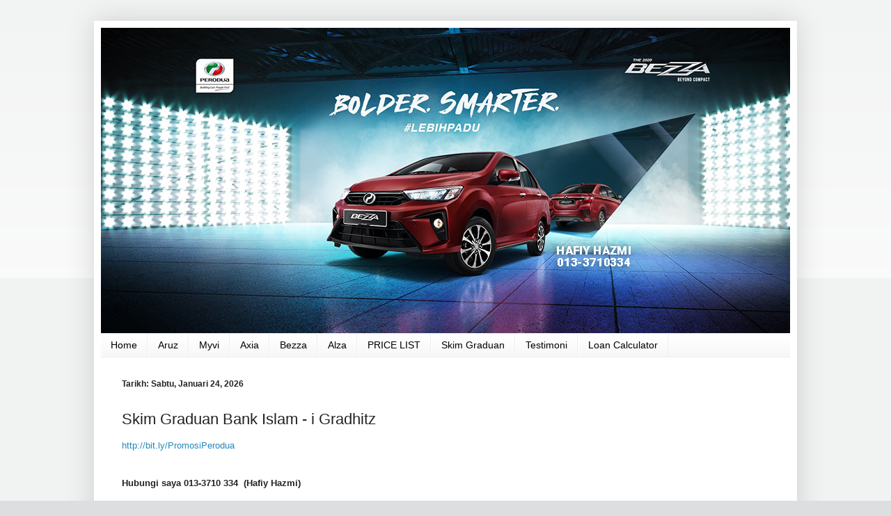

--- FILE ---
content_type: text/html; charset=UTF-8
request_url: https://www.buy-perodua.com/2011/04/skim-gradhitz-bank-islam.html
body_size: 14733
content:
<!DOCTYPE html>
<html class='v2' dir='ltr' xmlns='http://www.w3.org/1999/xhtml' xmlns:b='http://www.google.com/2005/gml/b' xmlns:data='http://www.google.com/2005/gml/data' xmlns:expr='http://www.google.com/2005/gml/expr'>
<head>
<link href='https://www.blogger.com/static/v1/widgets/335934321-css_bundle_v2.css' rel='stylesheet' type='text/css'/>
<!-- Global site tag (gtag.js) - Google Ads: 1015387476 -->
<script async='async' src='https://www.googletagmanager.com/gtag/js?id=AW-1015387476'></script>
<script>
  window.dataLayer = window.dataLayer || [];
  function gtag(){dataLayer.push(arguments);}
  gtag('js', new Date());

  gtag('config', 'AW-1015387476');
</script>
<meta content='f32321f8e6789991f4642dce8f13fc49' name='p:domain_verify'/>
<meta content='IE=EmulateIE7' http-equiv='X-UA-Compatible'/>
<meta content='width=1100' name='viewport'/>
<meta content='text/html; charset=UTF-8' http-equiv='Content-Type'/>
<meta content='blogger' name='generator'/>
<link href='https://www.buy-perodua.com/favicon.ico' rel='icon' type='image/x-icon'/>
<link href='http://www.buy-perodua.com/2011/04/skim-gradhitz-bank-islam.html' rel='canonical'/>
<link rel="alternate" type="application/atom+xml" title="Promosi Perodua Baharu - Atom" href="https://www.buy-perodua.com/feeds/posts/default" />
<link rel="alternate" type="application/rss+xml" title="Promosi Perodua Baharu - RSS" href="https://www.buy-perodua.com/feeds/posts/default?alt=rss" />
<link rel="service.post" type="application/atom+xml" title="Promosi Perodua Baharu - Atom" href="https://www.blogger.com/feeds/3558986293961604823/posts/default" />

<link rel="alternate" type="application/atom+xml" title="Promosi Perodua Baharu - Atom" href="https://www.buy-perodua.com/feeds/6835284608017646448/comments/default" />
<!--Can't find substitution for tag [blog.ieCssRetrofitLinks]-->
<meta content='http://www.buy-perodua.com/2011/04/skim-gradhitz-bank-islam.html' property='og:url'/>
<meta content='Skim Graduan Bank Islam - i Gradhitz' property='og:title'/>
<meta content='                  http://bit.ly/PromosiPerodua          Hubungi saya 013-3710 334  (Hafiy Hazmi)   Pembiayaan Kenderaan Skim Graduan  ( i-Gr...' property='og:description'/>
<title>Promosi Perodua Baharu: Skim Graduan Bank Islam - i Gradhitz</title>
<style id='page-skin-1' type='text/css'><!--
/*
-----------------------------------------------
Blogger Template Style
Name:     Simple
Designer: Blogger
URL:      www.blogger.com
----------------------------------------------- */
/* Content
----------------------------------------------- */
body {
font: normal normal 12px Arial, Tahoma, Helvetica, FreeSans, sans-serif;
color: #222222;
background: #dddedf none repeat scroll top left;
padding: 0 40px 40px 40px;
}
html body .region-inner {
min-width: 0;
max-width: 100%;
width: auto;
}
h2 {
font-size: 22px;
}
a:link {
text-decoration:none;
color: #2288bb;
}
a:visited {
text-decoration:none;
color: #888888;
}
a:hover {
text-decoration:underline;
color: #33aaff;
}
.body-fauxcolumn-outer .fauxcolumn-inner {
background: transparent url(//www.blogblog.com/1kt/simple/body_gradient_tile_light.png) repeat scroll top left;
_background-image: none;
}
.body-fauxcolumn-outer .cap-top {
position: absolute;
z-index: 1;
height: 400px;
width: 100%;
}
.body-fauxcolumn-outer .cap-top .cap-left {
width: 100%;
background: transparent url(//www.blogblog.com/1kt/simple/gradients_light.png) repeat-x scroll top left;
_background-image: none;
}
.content-outer {
-moz-box-shadow: 0 0 40px rgba(0, 0, 0, .15);
-webkit-box-shadow: 0 0 5px rgba(0, 0, 0, .15);
-goog-ms-box-shadow: 0 0 10px #333333;
box-shadow: 0 0 40px rgba(0, 0, 0, .15);
margin-bottom: 1px;
}
.content-inner {
padding: 10px 10px;
}
.content-inner {
background-color: #ffffff;
}
/* Header
----------------------------------------------- */
.header-outer {
background: transparent none repeat-x scroll 0 -400px;
_background-image: none;
}
.Header h1 {
font: normal normal 60px Arial, Tahoma, Helvetica, FreeSans, sans-serif;
color: #3399bb;
text-shadow: -1px -1px 1px rgba(0, 0, 0, .2);
}
.Header h1 a {
color: #3399bb;
}
.Header .description {
font-size: 140%;
color: #777777;
}
.header-inner .Header .titlewrapper {
padding: 22px 30px;
}
.header-inner .Header .descriptionwrapper {
padding: 0 30px;
}
/* Tabs
----------------------------------------------- */
.tabs-inner .section:first-child {
border-top: 1px solid #eeeeee;
}
.tabs-inner .section:first-child ul {
margin-top: -1px;
border-top: 1px solid #eeeeee;
border-left: 0 solid #eeeeee;
border-right: 0 solid #eeeeee;
}
.tabs-inner .widget ul {
background: #f5f5f5 url(//www.blogblog.com/1kt/simple/gradients_light.png) repeat-x scroll 0 -800px;
_background-image: none;
border-bottom: 1px solid #eeeeee;
margin-top: 0;
margin-left: -30px;
margin-right: -30px;
}
.tabs-inner .widget li a {
display: inline-block;
padding: .6em 1em;
font: normal normal 14px Arial, Tahoma, Helvetica, FreeSans, sans-serif;
color: #000000;
border-left: 1px solid #ffffff;
border-right: 1px solid #eeeeee;
}
.tabs-inner .widget li:first-child a {
border-left: none;
}
.tabs-inner .widget li.selected a, .tabs-inner .widget li a:hover {
color: #ff0000;
background-color: #eeeeee;
text-decoration: none;
}
/* Columns
----------------------------------------------- */
.main-outer {
border-top: 0 solid #eeeeee;
}
.fauxcolumn-left-outer .fauxcolumn-inner {
border-right: 1px solid #eeeeee;
}
.fauxcolumn-right-outer .fauxcolumn-inner {
border-left: 1px solid #eeeeee;
}
/* Headings
----------------------------------------------- */
div.widget > h2,
div.widget h2.title {
margin: 0 0 1em 0;
font: normal bold 11px Arial, Tahoma, Helvetica, FreeSans, sans-serif;
color: #000000;
}
/* Widgets
----------------------------------------------- */
.widget .zippy {
color: #999999;
text-shadow: 2px 2px 1px rgba(0, 0, 0, .1);
}
.widget .popular-posts ul {
list-style: none;
}
/* Posts
----------------------------------------------- */
h2.date-header {
font: normal bold 11px Arial, Tahoma, Helvetica, FreeSans, sans-serif;
}
.date-header span {
background-color: transparent;
color: #222222;
padding: inherit;
letter-spacing: inherit;
margin: inherit;
}
.main-inner {
padding-top: 30px;
padding-bottom: 30px;
}
.main-inner .column-center-inner {
padding: 0 15px;
}
.main-inner .column-center-inner .section {
margin: 0 15px;
}
.post {
margin: 0 0 25px 0;
}
h3.post-title, .comments h4 {
font: normal normal 22px Arial, Tahoma, Helvetica, FreeSans, sans-serif;
margin: .75em 0 0;
}
.post-body {
font-size: 110%;
line-height: 1.4;
position: relative;
}
.post-body img, .post-body .tr-caption-container, .Profile img, .Image img,
.BlogList .item-thumbnail img {
padding: 2px;
background: #ffffff;
border: 1px solid #eeeeee;
-moz-box-shadow: 1px 1px 5px rgba(0, 0, 0, .1);
-webkit-box-shadow: 1px 1px 5px rgba(0, 0, 0, .1);
box-shadow: 1px 1px 5px rgba(0, 0, 0, .1);
}
.post-body img, .post-body .tr-caption-container {
padding: 5px;
}
.post-body .tr-caption-container {
color: #222222;
}
.post-body .tr-caption-container img {
padding: 0;
background: transparent;
border: none;
-moz-box-shadow: 0 0 0 rgba(0, 0, 0, .1);
-webkit-box-shadow: 0 0 0 rgba(0, 0, 0, .1);
box-shadow: 0 0 0 rgba(0, 0, 0, .1);
}
.post-header {
margin: 0 0 1.5em;
line-height: 1.6;
font-size: 90%;
}
.post-footer {
margin: 20px -2px 0;
padding: 5px 10px;
color: #666666;
background-color: #f9f9f9;
border-bottom: 1px solid #eeeeee;
line-height: 1.6;
font-size: 90%;
}
#comments .comment-author {
padding-top: 1.5em;
border-top: 1px solid #eeeeee;
background-position: 0 1.5em;
}
#comments .comment-author:first-child {
padding-top: 0;
border-top: none;
}
.avatar-image-container {
margin: .2em 0 0;
}
#comments .avatar-image-container img {
border: 1px solid #eeeeee;
}
/* Comments
----------------------------------------------- */
.comments .comments-content .icon.blog-author {
background-repeat: no-repeat;
background-image: url([data-uri]);
}
.comments .comments-content .loadmore a {
border-top: 1px solid #999999;
border-bottom: 1px solid #999999;
}
.comments .comment-thread.inline-thread {
background-color: #f9f9f9;
}
.comments .continue {
border-top: 2px solid #999999;
}
/* Accents
---------------------------------------------- */
.section-columns td.columns-cell {
border-left: 1px solid #eeeeee;
}
.blog-pager {
background: transparent none no-repeat scroll top center;
}
.blog-pager-older-link, .home-link,
.blog-pager-newer-link {
background-color: #ffffff;
padding: 5px;
}
.footer-outer {
border-top: 0 dashed #bbbbbb;
}
/* Mobile
----------------------------------------------- */
body.mobile  {
background-size: auto;
}
.mobile .body-fauxcolumn-outer {
background: transparent none repeat scroll top left;
}
.mobile .body-fauxcolumn-outer .cap-top {
background-size: 100% auto;
}
.mobile .content-outer {
-webkit-box-shadow: 0 0 3px rgba(0, 0, 0, .15);
box-shadow: 0 0 3px rgba(0, 0, 0, .15);
}
.mobile .tabs-inner .widget ul {
margin-left: 0;
margin-right: 0;
}
.mobile .post {
margin: 0;
}
.mobile .main-inner .column-center-inner .section {
margin: 0;
}
.mobile .date-header span {
padding: 0.1em 10px;
margin: 0 -10px;
}
.mobile h3.post-title {
margin: 0;
}
.mobile .blog-pager {
background: transparent none no-repeat scroll top center;
}
.mobile .footer-outer {
border-top: none;
}
.mobile .main-inner, .mobile .footer-inner {
background-color: #ffffff;
}
.mobile-index-contents {
color: #222222;
}
.mobile-link-button {
background-color: #2288bb;
}
.mobile-link-button a:link, .mobile-link-button a:visited {
color: #ffffff;
}
.mobile .tabs-inner .section:first-child {
border-top: none;
}
.mobile .tabs-inner .PageList .widget-content {
background-color: #eeeeee;
color: #ff0000;
border-top: 1px solid #eeeeee;
border-bottom: 1px solid #eeeeee;
}
.mobile .tabs-inner .PageList .widget-content .pagelist-arrow {
border-left: 1px solid #eeeeee;
}
.post-body img, .post-body .tr-caption-container, .Profile img, .Image img,
.BlogList .item-thumbnail img {
padding: none !important;
border: none !important;
background: none !important;
-moz-box-shadow: 0px 0px 0px transparent !important;
-webkit-box-shadow: 0px 0px 0px transparent !important;
box-shadow: 0px 0px 0px transparent !important;
}
--></style>
<style id='template-skin-1' type='text/css'><!--
body {
min-width: 1010px;
}
.content-outer, .content-fauxcolumn-outer, .region-inner {
min-width: 1010px;
max-width: 1010px;
_width: 1010px;
}
.main-inner .columns {
padding-left: 0px;
padding-right: 0px;
}
.main-inner .fauxcolumn-center-outer {
left: 0px;
right: 0px;
/* IE6 does not respect left and right together */
_width: expression(this.parentNode.offsetWidth -
parseInt("0px") -
parseInt("0px") + 'px');
}
.main-inner .fauxcolumn-left-outer {
width: 0px;
}
.main-inner .fauxcolumn-right-outer {
width: 0px;
}
.main-inner .column-left-outer {
width: 0px;
right: 100%;
margin-left: -0px;
}
.main-inner .column-right-outer {
width: 0px;
margin-right: -0px;
}
#layout {
min-width: 0;
}
#layout .content-outer {
min-width: 0;
width: 800px;
}
#layout .region-inner {
min-width: 0;
width: auto;
}
--></style>
<!-- Facebook Pixel Code -->
<script>
!function(f,b,e,v,n,t,s){if(f.fbq)return;n=f.fbq=function(){n.callMethod?
n.callMethod.apply(n,arguments):n.queue.push(arguments)};if(!f._fbq)f._fbq=n;
n.push=n;n.loaded=!0;n.version='2.0';n.queue=[];t=b.createElement(e);t.async=!0;
t.src=v;s=b.getElementsByTagName(e)[0];s.parentNode.insertBefore(t,s)}(window,
document,'script','https://connect.facebook.net/en_US/fbevents.js');

fbq('init', '1489926451242637');
fbq('track', "PageView");</script>
<noscript><img height="1" width="1" style="display:none"
src="https://www.facebook.com/tr?id=1489926451242637&ev=PageView&noscript=1"
/></noscript>
<!-- End Facebook Pixel Code -->






  <link href='https://www.blogger.com/dyn-css/authorization.css?targetBlogID=3558986293961604823&amp;zx=8ee4be33-6906-4c52-8e2b-ff8e4637cf44' media='none' onload='if(media!=&#39;all&#39;)media=&#39;all&#39;' rel='stylesheet'/><noscript><link href='https://www.blogger.com/dyn-css/authorization.css?targetBlogID=3558986293961604823&amp;zx=8ee4be33-6906-4c52-8e2b-ff8e4637cf44' rel='stylesheet'/></noscript>
<meta name='google-adsense-platform-account' content='ca-host-pub-1556223355139109'/>
<meta name='google-adsense-platform-domain' content='blogspot.com'/>

<!-- data-ad-client=ca-pub-4515168308573211 -->

</head>
<body class='loading variant-pale'>
<div id='fb-root'></div>
<script async='async' crossorigin='anonymous' defer='defer' src='https://connect.facebook.net/en_US/sdk.js#xfbml=1&version=v4.0&appId=1704752906464163&autoLogAppEvents=1'></script>
<div class='navbar no-items section' id='navbar'>
</div>
<div class='body-fauxcolumns'>
<div class='fauxcolumn-outer body-fauxcolumn-outer'>
<div class='cap-top'>
<div class='cap-left'></div>
<div class='cap-right'></div>
</div>
<div class='fauxborder-left'>
<div class='fauxborder-right'></div>
<div class='fauxcolumn-inner'>
</div>
</div>
<div class='cap-bottom'>
<div class='cap-left'></div>
<div class='cap-right'></div>
</div>
</div>
</div>
<div class='content'>
<div class='content-fauxcolumns'>
<div class='fauxcolumn-outer content-fauxcolumn-outer'>
<div class='cap-top'>
<div class='cap-left'></div>
<div class='cap-right'></div>
</div>
<div class='fauxborder-left'>
<div class='fauxborder-right'></div>
<div class='fauxcolumn-inner'>
</div>
</div>
<div class='cap-bottom'>
<div class='cap-left'></div>
<div class='cap-right'></div>
</div>
</div>
</div>
<div class='content-outer'>
<div class='content-cap-top cap-top'>
<div class='cap-left'></div>
<div class='cap-right'></div>
</div>
<div class='fauxborder-left content-fauxborder-left'>
<div class='fauxborder-right content-fauxborder-right'></div>
<div class='content-inner'>
<header>
<div class='header-outer'>
<div class='header-cap-top cap-top'>
<div class='cap-left'></div>
<div class='cap-right'></div>
</div>
<div class='fauxborder-left header-fauxborder-left'>
<div class='fauxborder-right header-fauxborder-right'></div>
<div class='region-inner header-inner'>
<div class='header section' id='header'><div class='widget Header' data-version='1' id='Header1'>
<div id='header-inner'>
<a href='https://www.buy-perodua.com/' style='display: block'>
<img alt='Promosi Perodua Baharu' height='439px; ' id='Header1_headerimg' src='https://blogger.googleusercontent.com/img/b/R29vZ2xl/AVvXsEi3uIpzK-eRNNkHaO_QcTKvlR7xylhfLFFrI9pvpzpBxnvur_lJSKmtdswZCzi0yHW5JPrA71f9K09ylyEl_PV9N4OBJrX_8yFd8_-LPdwYEsKXUX2fIMPoRO6ZhwQLhwGKakbevBIzzoA/s1600/Bezza+Cover+Photo2.jpg' style='display: block' width='1000px; '/>
</a>
</div>
</div></div>
</div>
</div>
<div class='header-cap-bottom cap-bottom'>
<div class='cap-left'></div>
<div class='cap-right'></div>
</div>
</div>
</header>
<div class='tabs-outer'>
<div class='tabs-cap-top cap-top'>
<div class='cap-left'></div>
<div class='cap-right'></div>
</div>
<div class='fauxborder-left tabs-fauxborder-left'>
<div class='fauxborder-right tabs-fauxborder-right'></div>
<div class='region-inner tabs-inner'>
<div class='tabs section' id='crosscol'><div class='widget PageList' data-version='1' id='PageList1'>
<h2>Pages</h2>
<div class='widget-content'>
<ul>
<li>
<a href='https://www.buy-perodua.com/'>Home</a>
</li>
<li>
<a href='https://www.buy-perodua.com/p/perodua-aruz.html'>Aruz</a>
</li>
<li>
<a href='https://www.buy-perodua.com/p/myvi.html'>Myvi</a>
</li>
<li>
<a href='https://www.buy-perodua.com/p/perodua-a.html'>Axia</a>
</li>
<li>
<a href='https://www.buy-perodua.com/p/perodua-bezza.html'>Bezza</a>
</li>
<li>
<a href='https://www.buy-perodua.com/p/alza.html'>Alza</a>
</li>
<li>
<a href='https://www.buy-perodua.com/p/price-list.html'>PRICE LIST</a>
</li>
<li>
<a href='http://www.buy-perodua.com/2011/04/skim-gradhitz-bank-islam.html'>Skim Graduan</a>
</li>
<li>
<a href='https://www.buy-perodua.com/p/testimoni.html'>Testimoni</a>
</li>
<li>
<a href='https://www.buy-perodua.com/p/loan-calculator.html'>Loan Calculator</a>
</li>
</ul>
<div class='clear'></div>
</div>
</div></div>
<div class='tabs no-items section' id='crosscol-overflow'></div>
</div>
</div>
<div class='tabs-cap-bottom cap-bottom'>
<div class='cap-left'></div>
<div class='cap-right'></div>
</div>
</div>
<div class='main-outer'>
<div class='main-cap-top cap-top'>
<div class='cap-left'></div>
<div class='cap-right'></div>
</div>
<div class='fauxborder-left main-fauxborder-left'>
<div class='fauxborder-right main-fauxborder-right'></div>
<div class='region-inner main-inner'>
<div class='columns fauxcolumns'>
<div class='fauxcolumn-outer fauxcolumn-center-outer'>
<div class='cap-top'>
<div class='cap-left'></div>
<div class='cap-right'></div>
</div>
<div class='fauxborder-left'>
<div class='fauxborder-right'></div>
<div class='fauxcolumn-inner'>
</div>
</div>
<div class='cap-bottom'>
<div class='cap-left'></div>
<div class='cap-right'></div>
</div>
</div>
<div class='fauxcolumn-outer fauxcolumn-left-outer'>
<div class='cap-top'>
<div class='cap-left'></div>
<div class='cap-right'></div>
</div>
<div class='fauxborder-left'>
<div class='fauxborder-right'></div>
<div class='fauxcolumn-inner'>
</div>
</div>
<div class='cap-bottom'>
<div class='cap-left'></div>
<div class='cap-right'></div>
</div>
</div>
<div class='fauxcolumn-outer fauxcolumn-right-outer'>
<div class='cap-top'>
<div class='cap-left'></div>
<div class='cap-right'></div>
</div>
<div class='fauxborder-left'>
<div class='fauxborder-right'></div>
<div class='fauxcolumn-inner'>
</div>
</div>
<div class='cap-bottom'>
<div class='cap-left'></div>
<div class='cap-right'></div>
</div>
</div>
<!-- corrects IE6 width calculation -->
<div class='columns-inner'>
<div class='column-center-outer'>
<div class='column-center-inner'>
<div class='main section' id='main'><div class='widget HTML' data-version='1' id='HTML6'>
<div class='widget-content'>
<script language="JavaScript"><!--
  // Script created by http://icoder.com
  // Subscribe to freescripts@icoder.com for this
  // and many other essential web site scripts.
  function getToday() {
    var d = new Date();
    d = ["Ahad", "Isnin", "Selasa", "Rabu",
    "Khamis", "Jumaat", "Sabtu"][d.getDay()] +
    ", " +
    ["Januari", "Februari", "Mac", "April", "Mei",
    "Jun", "Julai", "Ogos", "September", "Oktober",
    "November", "Disember"][d.getMonth()] + " " +
    d.getDate() + ", " + d.getFullYear();
    document.write(d);
  }
  -->
</script>
<span style="font-weight:bold;">Tarikh: <script>getToday()</script></span>

<div class="fb-like" data-href="https://www.facebook.com/PromosiPeroduaBaharu/" data-width="800" data-layout="standard" data-action="like" data-show-faces="true" data-share="true"></div>
</div>
<div class='clear'></div>
</div><div class='widget Blog' data-version='1' id='Blog1'>
<div class='blog-posts hfeed'>

          <div class="date-outer">
        

          <div class="date-posts">
        
<div class='post-outer'>
<div class='post hentry' itemscope='itemscope' itemtype='http://schema.org/BlogPosting'>
<a name='6835284608017646448'></a>
<h3 class='post-title entry-title' itemprop='name'>
Skim Graduan Bank Islam - i Gradhitz
</h3>
<div class='post-header'>
<div class='post-header-line-1'></div>
</div>
<div class='post-body entry-content' id='post-body-6835284608017646448' itemprop='articleBody'>
<div class="separator" style="clear: both; text-align: center;">
</div>
<div class="separator" style="clear: both; text-align: center;">
</div>
<div class="separator" style="clear: both; text-align: center;">
</div>
<div class="separator" style="clear: both; text-align: center;">
</div>
<div class="separator" style="clear: both; text-align: center;">
</div>
<div class="separator" style="clear: both; text-align: center;">
</div>
<div class="separator" style="clear: both; text-align: center;">
</div>
<div class="separator" style="clear: both; text-align: center;">
</div>
<div class="separator" style="clear: both; text-align: center;">
</div>
<a href="http://bit.ly/PromosiPerodua">http://bit.ly/PromosiPerodua</a><br />
<br />
<div class="separator" style="clear: both; text-align: center;">
</div>
<div class="separator" style="clear: both; text-align: center;">
</div>
<div class="separator" style="clear: both; text-align: center;">
</div>
<br />
<b>Hubungi saya 013-3710 334&nbsp; (Hafiy Hazmi)</b><br />
<br />
Pembiayaan Kenderaan <b>Skim Graduan</b> ( i-Gradhitz)<br />
<br />
Dapatkan kereta pertama anda selepas tamat pengajian<br />
Pembiayaan Kenderaan Gradhitz-i.<br />
Dengan pembiayaan 100%, sehingga 9 tahun.<br />
<br />
Setelah
  berusaha gigih menamatkan pengajian, tiba masanya untuk anda memiliki 
 kereta sendiri. Nikmati kemudahan pembiayaan 100% kami pada kadar yang 
 mampu dibayar serta tempoh pembayaran semula yang fleksibel. Kini anda 
 bersedia untuk menempuh gerbang kejayaan.<br />
<br />
<span style="font-weight: bold;">Manfaat</span>:-<br />
<br />
* Margin pembiayaan yang lebih tinggi - sehingga 100%<br />
* Tempoh pembiayaan yang lebih lama - sehingga 9 tahun<br />
* Kadar pembiayaan yang kompetitif untuk kereta model tempatan<br />
* Kelulusan segera<br />
<br />
<span style="font-weight: bold;">Ciri-ciri</span>:-<br />
<br />
* Margin tersedia sehingga 100%<br />
* Untuk pembiayaan kereta baru<br />
* Hanya memerlukan seorang penjamin (jika perlu)<br />
* Tempoh sehingga 9 tahun<br />
* Umur pemohon kurang dari 30 tahun<br />
* Tiada lesen memandu?, boleh memohon juga.<br />
<br />
<span style="font-weight: bold;">Kelayakan Gaji Minima</span>?<br />
<br />
Kelayakan
  Gaji pembeli kereta mempengaruhi kelulusan pinjaman kereta di Bank.  
Ramai yang tidak tahu bahawa bayaran bulanan Pinjaman Sewa Beli  
dipengaruhi dari Gaji Bulanan peminjam/pemohon. Saya akan tuliskan  
formula ini :<br />
<br />
Pemohon berminat membeli AXIA 1.0 E Manual dengan  harga atas jalan adalah RM 24,437.16 dan bayaran bulanan 
RM 2<span style="font-size: small;">88</span> bagi  tempoh 9 tahun.<br />
<br />
Kelayakan Gaji Pemohon Minima : RM 1538. (Gaji Bersih)<br />
<br />
Formulanya : RM1250 + RM288 (Bayaran bulanan kereta)<br />
<br />
Jika gaji pemohon tidak melepasi formula diatas, kebiasaanya pihak bank akan meminta Penjamin.<br />
<br />
<span style="font-weight: bold;">Dokumen</span> untuk permohonan pinjaman:-<br />
<br />
* Salinan kad pengenalan<br />
* Salinan lesen memandu<br />
* Salinan sijil diploma/ijazah<br />
* Surat tawaran/pengesahan/perlantikan jawatan<br />
* Salinan slip gaji - 1 Bulan (jika ada)<br />
* Salinan penyata bank - 1 Bulan (jika ada)<br />
<br />
<u><b>Bayaran yang dikenakan oleh Bank Islam</b></u><br />
<br />
* Mati Setem - RM20<br />
* First Month Installment - (depends pada installment)<br />
<h2 class="title">
<br />
<b>Hubungi saya untuk mendapatkan maklumat lanjut&nbsp;</b></h2>
<h2 class="title">
<b>013 - 3710 334</b></h2>
<h2 class="title">
<b>(Hafiy Hazmi)</b><i><span style="color: black;"> </span></i>   <br />
<br />
<table border="1"><tbody></tbody></table>
</h2>
<div style='clear: both;'></div>
</div>
<div class='post-footer'>
<div class='post-footer-line post-footer-line-1'><span class='post-author vcard'>
Posted by
<span class='fn'>
<a href='https://www.blogger.com/profile/17029412594208025170' itemprop='author' rel='author' title='author profile'>
HAFIY HAZMI
</a>
</span>
</span>
<span class='post-timestamp'>
at
<a class='timestamp-link' href='https://www.buy-perodua.com/2011/04/skim-gradhitz-bank-islam.html' itemprop='url' rel='bookmark' title='permanent link'><abbr class='published' itemprop='datePublished' title='2011-05-31T08:00:00-07:00'>8:00&#8239;AM</abbr></a>
</span>
<span class='post-comment-link'>
</span>
<span class='post-icons'>
<span class='item-action'>
<a href='https://www.blogger.com/email-post/3558986293961604823/6835284608017646448' title='Email Post'>
<img alt="" class="icon-action" height="13" src="//img1.blogblog.com/img/icon18_email.gif" width="18">
</a>
</span>
<span class='item-control blog-admin pid-418153515'>
<a href='https://www.blogger.com/post-edit.g?blogID=3558986293961604823&postID=6835284608017646448&from=pencil' title='Edit Post'>
<img alt='' class='icon-action' height='18' src='https://resources.blogblog.com/img/icon18_edit_allbkg.gif' width='18'/>
</a>
</span>
</span>
<div class='post-share-buttons goog-inline-block'>
<a class='goog-inline-block share-button sb-email' href='https://www.blogger.com/share-post.g?blogID=3558986293961604823&postID=6835284608017646448&target=email' target='_blank' title='Email This'><span class='share-button-link-text'>Email This</span></a><a class='goog-inline-block share-button sb-blog' href='https://www.blogger.com/share-post.g?blogID=3558986293961604823&postID=6835284608017646448&target=blog' onclick='window.open(this.href, "_blank", "height=270,width=475"); return false;' target='_blank' title='BlogThis!'><span class='share-button-link-text'>BlogThis!</span></a><a class='goog-inline-block share-button sb-twitter' href='https://www.blogger.com/share-post.g?blogID=3558986293961604823&postID=6835284608017646448&target=twitter' target='_blank' title='Share to X'><span class='share-button-link-text'>Share to X</span></a><a class='goog-inline-block share-button sb-facebook' href='https://www.blogger.com/share-post.g?blogID=3558986293961604823&postID=6835284608017646448&target=facebook' onclick='window.open(this.href, "_blank", "height=430,width=640"); return false;' target='_blank' title='Share to Facebook'><span class='share-button-link-text'>Share to Facebook</span></a><a class='goog-inline-block share-button sb-pinterest' href='https://www.blogger.com/share-post.g?blogID=3558986293961604823&postID=6835284608017646448&target=pinterest' target='_blank' title='Share to Pinterest'><span class='share-button-link-text'>Share to Pinterest</span></a>
</div>
<span class='post-backlinks post-comment-link'>
</span>
</div>
<div class='post-footer-line post-footer-line-2'><span class='post-labels'>
Labels:
<a href='https://www.buy-perodua.com/search/label/bank%20islam' rel='tag'>bank islam</a>,
<a href='https://www.buy-perodua.com/search/label/Gradhitz' rel='tag'>Gradhitz</a>
</span>
</div>
<div class='post-footer-line post-footer-line-3'></div>
</div>
</div>
<div class='comments' id='comments'>
<a name='comments'></a>
<h4>6 comments:</h4>
<div class='comments-content'>
<script async='async' src='' type='text/javascript'></script>
<script type='text/javascript'>
    (function() {
      var items = null;
      var msgs = null;
      var config = {};

// <![CDATA[
      var cursor = null;
      if (items && items.length > 0) {
        cursor = parseInt(items[items.length - 1].timestamp) + 1;
      }

      var bodyFromEntry = function(entry) {
        var text = (entry &&
                    ((entry.content && entry.content.$t) ||
                     (entry.summary && entry.summary.$t))) ||
            '';
        if (entry && entry.gd$extendedProperty) {
          for (var k in entry.gd$extendedProperty) {
            if (entry.gd$extendedProperty[k].name == 'blogger.contentRemoved') {
              return '<span class="deleted-comment">' + text + '</span>';
            }
          }
        }
        return text;
      }

      var parse = function(data) {
        cursor = null;
        var comments = [];
        if (data && data.feed && data.feed.entry) {
          for (var i = 0, entry; entry = data.feed.entry[i]; i++) {
            var comment = {};
            // comment ID, parsed out of the original id format
            var id = /blog-(\d+).post-(\d+)/.exec(entry.id.$t);
            comment.id = id ? id[2] : null;
            comment.body = bodyFromEntry(entry);
            comment.timestamp = Date.parse(entry.published.$t) + '';
            if (entry.author && entry.author.constructor === Array) {
              var auth = entry.author[0];
              if (auth) {
                comment.author = {
                  name: (auth.name ? auth.name.$t : undefined),
                  profileUrl: (auth.uri ? auth.uri.$t : undefined),
                  avatarUrl: (auth.gd$image ? auth.gd$image.src : undefined)
                };
              }
            }
            if (entry.link) {
              if (entry.link[2]) {
                comment.link = comment.permalink = entry.link[2].href;
              }
              if (entry.link[3]) {
                var pid = /.*comments\/default\/(\d+)\?.*/.exec(entry.link[3].href);
                if (pid && pid[1]) {
                  comment.parentId = pid[1];
                }
              }
            }
            comment.deleteclass = 'item-control blog-admin';
            if (entry.gd$extendedProperty) {
              for (var k in entry.gd$extendedProperty) {
                if (entry.gd$extendedProperty[k].name == 'blogger.itemClass') {
                  comment.deleteclass += ' ' + entry.gd$extendedProperty[k].value;
                } else if (entry.gd$extendedProperty[k].name == 'blogger.displayTime') {
                  comment.displayTime = entry.gd$extendedProperty[k].value;
                }
              }
            }
            comments.push(comment);
          }
        }
        return comments;
      };

      var paginator = function(callback) {
        if (hasMore()) {
          var url = config.feed + '?alt=json&v=2&orderby=published&reverse=false&max-results=50';
          if (cursor) {
            url += '&published-min=' + new Date(cursor).toISOString();
          }
          window.bloggercomments = function(data) {
            var parsed = parse(data);
            cursor = parsed.length < 50 ? null
                : parseInt(parsed[parsed.length - 1].timestamp) + 1
            callback(parsed);
            window.bloggercomments = null;
          }
          url += '&callback=bloggercomments';
          var script = document.createElement('script');
          script.type = 'text/javascript';
          script.src = url;
          document.getElementsByTagName('head')[0].appendChild(script);
        }
      };
      var hasMore = function() {
        return !!cursor;
      };
      var getMeta = function(key, comment) {
        if ('iswriter' == key) {
          var matches = !!comment.author
              && comment.author.name == config.authorName
              && comment.author.profileUrl == config.authorUrl;
          return matches ? 'true' : '';
        } else if ('deletelink' == key) {
          return config.baseUri + '/comment/delete/'
               + config.blogId + '/' + comment.id;
        } else if ('deleteclass' == key) {
          return comment.deleteclass;
        }
        return '';
      };

      var replybox = null;
      var replyUrlParts = null;
      var replyParent = undefined;

      var onReply = function(commentId, domId) {
        if (replybox == null) {
          // lazily cache replybox, and adjust to suit this style:
          replybox = document.getElementById('comment-editor');
          if (replybox != null) {
            replybox.height = '250px';
            replybox.style.display = 'block';
            replyUrlParts = replybox.src.split('#');
          }
        }
        if (replybox && (commentId !== replyParent)) {
          replybox.src = '';
          document.getElementById(domId).insertBefore(replybox, null);
          replybox.src = replyUrlParts[0]
              + (commentId ? '&parentID=' + commentId : '')
              + '#' + replyUrlParts[1];
          replyParent = commentId;
        }
      };

      var hash = (window.location.hash || '#').substring(1);
      var startThread, targetComment;
      if (/^comment-form_/.test(hash)) {
        startThread = hash.substring('comment-form_'.length);
      } else if (/^c[0-9]+$/.test(hash)) {
        targetComment = hash.substring(1);
      }

      // Configure commenting API:
      var configJso = {
        'maxDepth': config.maxThreadDepth
      };
      var provider = {
        'id': config.postId,
        'data': items,
        'loadNext': paginator,
        'hasMore': hasMore,
        'getMeta': getMeta,
        'onReply': onReply,
        'rendered': true,
        'initComment': targetComment,
        'initReplyThread': startThread,
        'config': configJso,
        'messages': msgs
      };

      var render = function() {
        if (window.goog && window.goog.comments) {
          var holder = document.getElementById('comment-holder');
          window.goog.comments.render(holder, provider);
        }
      };

      // render now, or queue to render when library loads:
      if (window.goog && window.goog.comments) {
        render();
      } else {
        window.goog = window.goog || {};
        window.goog.comments = window.goog.comments || {};
        window.goog.comments.loadQueue = window.goog.comments.loadQueue || [];
        window.goog.comments.loadQueue.push(render);
      }
    })();
// ]]>
  </script>
<div id='comment-holder'>
<div class="comment-thread toplevel-thread"><ol id="top-ra"><li class="comment" id="c95829670942149951"><div class="avatar-image-container"><img src="//resources.blogblog.com/img/blank.gif" alt=""/></div><div class="comment-block"><div class="comment-header"><cite class="user">shazana</cite><span class="icon user "></span><span class="datetime secondary-text"><a rel="nofollow" href="https://www.buy-perodua.com/2011/04/skim-gradhitz-bank-islam.html?showComment=1307344029808#c95829670942149951">June 6, 2011 at 12:07&#8239;AM</a></span></div><p class="comment-content">boleh tak update pricelist dan ansuran bulanan myvi baru 2011 mengikut skim gradhitz bank islam? tq.</p><span class="comment-actions secondary-text"><a class="comment-reply" target="_self" data-comment-id="95829670942149951">Reply</a><span class="item-control blog-admin blog-admin pid-697049375"><a target="_self" href="https://www.blogger.com/comment/delete/3558986293961604823/95829670942149951">Delete</a></span></span></div><div class="comment-replies"><div id="c95829670942149951-rt" class="comment-thread inline-thread hidden"><span class="thread-toggle thread-expanded"><span class="thread-arrow"></span><span class="thread-count"><a target="_self">Replies</a></span></span><ol id="c95829670942149951-ra" class="thread-chrome thread-expanded"><div></div><div id="c95829670942149951-continue" class="continue"><a class="comment-reply" target="_self" data-comment-id="95829670942149951">Reply</a></div></ol></div></div><div class="comment-replybox-single" id="c95829670942149951-ce"></div></li><li class="comment" id="c1597725388359257908"><div class="avatar-image-container"><img src="//blogger.googleusercontent.com/img/b/R29vZ2xl/AVvXsEhQaJw01urW-PqZMT0r6GdAywVHDWIMWrohQqzu_mk3yFfQ6pnC9v-8C7IhQ6GPKc7vj56lTPTH67wyQ6oW91pIFEG6EhLMxkQWu4z5pSwJ-Dl_nAovqES8Q0d8ijagKEw/s45-c/logo+facebook.jpg" alt=""/></div><div class="comment-block"><div class="comment-header"><cite class="user"><a href="https://www.blogger.com/profile/17029412594208025170" rel="nofollow">HAFIY HAZMI</a></cite><span class="icon user blog-author"></span><span class="datetime secondary-text"><a rel="nofollow" href="https://www.buy-perodua.com/2011/04/skim-gradhitz-bank-islam.html?showComment=1307530367987#c1597725388359257908">June 8, 2011 at 3:52&#8239;AM</a></span></div><p class="comment-content">Saya dah update untuk harga Myvi baru diatas.</p><span class="comment-actions secondary-text"><a class="comment-reply" target="_self" data-comment-id="1597725388359257908">Reply</a><span class="item-control blog-admin blog-admin pid-418153515"><a target="_self" href="https://www.blogger.com/comment/delete/3558986293961604823/1597725388359257908">Delete</a></span></span></div><div class="comment-replies"><div id="c1597725388359257908-rt" class="comment-thread inline-thread hidden"><span class="thread-toggle thread-expanded"><span class="thread-arrow"></span><span class="thread-count"><a target="_self">Replies</a></span></span><ol id="c1597725388359257908-ra" class="thread-chrome thread-expanded"><div></div><div id="c1597725388359257908-continue" class="continue"><a class="comment-reply" target="_self" data-comment-id="1597725388359257908">Reply</a></div></ol></div></div><div class="comment-replybox-single" id="c1597725388359257908-ce"></div></li><li class="comment" id="c1496813101257711356"><div class="avatar-image-container"><img src="//www.blogger.com/img/blogger_logo_round_35.png" alt=""/></div><div class="comment-block"><div class="comment-header"><cite class="user"><a href="https://www.blogger.com/profile/16036137377496907623" rel="nofollow">Azrin Hardy</a></cite><span class="icon user "></span><span class="datetime secondary-text"><a rel="nofollow" href="https://www.buy-perodua.com/2011/04/skim-gradhitz-bank-islam.html?showComment=1316249735347#c1496813101257711356">September 17, 2011 at 1:55&#8239;AM</a></span></div><p class="comment-content">dah pernah apply utk Myvi Elegenace, tp kene reject pasal ada bayaran sangkut 2 bulan kat bank lain. sapa&#178; nak apply, kene clearkan bayaran bank lain dulu ye..</p><span class="comment-actions secondary-text"><a class="comment-reply" target="_self" data-comment-id="1496813101257711356">Reply</a><span class="item-control blog-admin blog-admin pid-1083496198"><a target="_self" href="https://www.blogger.com/comment/delete/3558986293961604823/1496813101257711356">Delete</a></span></span></div><div class="comment-replies"><div id="c1496813101257711356-rt" class="comment-thread inline-thread hidden"><span class="thread-toggle thread-expanded"><span class="thread-arrow"></span><span class="thread-count"><a target="_self">Replies</a></span></span><ol id="c1496813101257711356-ra" class="thread-chrome thread-expanded"><div></div><div id="c1496813101257711356-continue" class="continue"><a class="comment-reply" target="_self" data-comment-id="1496813101257711356">Reply</a></div></ol></div></div><div class="comment-replybox-single" id="c1496813101257711356-ce"></div></li><li class="comment" id="c8298485003146946287"><div class="avatar-image-container"><img src="//www.blogger.com/img/blogger_logo_round_35.png" alt=""/></div><div class="comment-block"><div class="comment-header"><cite class="user"><a href="https://www.blogger.com/profile/15727042913543756539" rel="nofollow">Unknown</a></cite><span class="icon user "></span><span class="datetime secondary-text"><a rel="nofollow" href="https://www.buy-perodua.com/2011/04/skim-gradhitz-bank-islam.html?showComment=1360986618213#c8298485003146946287">February 15, 2013 at 7:50&#8239;PM</a></span></div><p class="comment-content">saya baru abes belajar.. belum konvo lg.. sudah dapat kerja.. tapi belum smpai 1 bulan.. boleh ke saya memohon?..</p><span class="comment-actions secondary-text"><a class="comment-reply" target="_self" data-comment-id="8298485003146946287">Reply</a><span class="item-control blog-admin blog-admin pid-333930842"><a target="_self" href="https://www.blogger.com/comment/delete/3558986293961604823/8298485003146946287">Delete</a></span></span></div><div class="comment-replies"><div id="c8298485003146946287-rt" class="comment-thread inline-thread hidden"><span class="thread-toggle thread-expanded"><span class="thread-arrow"></span><span class="thread-count"><a target="_self">Replies</a></span></span><ol id="c8298485003146946287-ra" class="thread-chrome thread-expanded"><div></div><div id="c8298485003146946287-continue" class="continue"><a class="comment-reply" target="_self" data-comment-id="8298485003146946287">Reply</a></div></ol></div></div><div class="comment-replybox-single" id="c8298485003146946287-ce"></div></li><li class="comment" id="c4029423569610030138"><div class="avatar-image-container"><img src="//www.blogger.com/img/blogger_logo_round_35.png" alt=""/></div><div class="comment-block"><div class="comment-header"><cite class="user"><a href="https://www.blogger.com/profile/18218637219785726527" rel="nofollow">HAFIY HAZMI</a></cite><span class="icon user "></span><span class="datetime secondary-text"><a rel="nofollow" href="https://www.buy-perodua.com/2011/04/skim-gradhitz-bank-islam.html?showComment=1360986927776#c4029423569610030138">February 15, 2013 at 7:55&#8239;PM</a></span></div><p class="comment-content">boleh takde masalah. minta call/sms saya. </p><span class="comment-actions secondary-text"><a class="comment-reply" target="_self" data-comment-id="4029423569610030138">Reply</a><span class="item-control blog-admin blog-admin pid-1611272043"><a target="_self" href="https://www.blogger.com/comment/delete/3558986293961604823/4029423569610030138">Delete</a></span></span></div><div class="comment-replies"><div id="c4029423569610030138-rt" class="comment-thread inline-thread hidden"><span class="thread-toggle thread-expanded"><span class="thread-arrow"></span><span class="thread-count"><a target="_self">Replies</a></span></span><ol id="c4029423569610030138-ra" class="thread-chrome thread-expanded"><div></div><div id="c4029423569610030138-continue" class="continue"><a class="comment-reply" target="_self" data-comment-id="4029423569610030138">Reply</a></div></ol></div></div><div class="comment-replybox-single" id="c4029423569610030138-ce"></div></li><li class="comment" id="c1238390339810068423"><div class="avatar-image-container"><img src="//blogger.googleusercontent.com/img/b/R29vZ2xl/AVvXsEiueCZy5DbQVcLeTlCxuPOKuHTrydfnovmA5s70y14KDBhDqNld-uU3cpvYW8uVN39dp3LcvJLUJQmOFoq7dTiq2TtESChfbooFI1lslDDwkgfn4DmEJdzZxlQ-bmVGKg/s45-c/P1010853.JPG" alt=""/></div><div class="comment-block"><div class="comment-header"><cite class="user"><a href="https://www.blogger.com/profile/15733277185346948344" rel="nofollow">Anep</a></cite><span class="icon user "></span><span class="datetime secondary-text"><a rel="nofollow" href="https://www.buy-perodua.com/2011/04/skim-gradhitz-bank-islam.html?showComment=1377671831507#c1238390339810068423">August 27, 2013 at 11:37&#8239;PM</a></span></div><p class="comment-content">Saya berminat.. bagaimana buat full loan ?</p><span class="comment-actions secondary-text"><a class="comment-reply" target="_self" data-comment-id="1238390339810068423">Reply</a><span class="item-control blog-admin blog-admin pid-1906797836"><a target="_self" href="https://www.blogger.com/comment/delete/3558986293961604823/1238390339810068423">Delete</a></span></span></div><div class="comment-replies"><div id="c1238390339810068423-rt" class="comment-thread inline-thread hidden"><span class="thread-toggle thread-expanded"><span class="thread-arrow"></span><span class="thread-count"><a target="_self">Replies</a></span></span><ol id="c1238390339810068423-ra" class="thread-chrome thread-expanded"><div></div><div id="c1238390339810068423-continue" class="continue"><a class="comment-reply" target="_self" data-comment-id="1238390339810068423">Reply</a></div></ol></div></div><div class="comment-replybox-single" id="c1238390339810068423-ce"></div></li></ol><div id="top-continue" class="continue"><a class="comment-reply" target="_self">Add comment</a></div><div class="comment-replybox-thread" id="top-ce"></div><div class="loadmore hidden" data-post-id="6835284608017646448"><a target="_self">Load more...</a></div></div>
</div>
</div>
<p class='comment-footer'>
<div class='comment-form'>
<a name='comment-form'></a>
<p>
</p>
<a href='https://www.blogger.com/comment/frame/3558986293961604823?po=6835284608017646448&hl=en&saa=85391&origin=https://www.buy-perodua.com' id='comment-editor-src'></a>
<iframe allowtransparency='true' class='blogger-iframe-colorize blogger-comment-from-post' frameborder='0' height='410px' id='comment-editor' name='comment-editor' src='' width='100%'></iframe>
<script src='https://www.blogger.com/static/v1/jsbin/2830521187-comment_from_post_iframe.js' type='text/javascript'></script>
<script type='text/javascript'>
      BLOG_CMT_createIframe('https://www.blogger.com/rpc_relay.html');
    </script>
</div>
</p>
<div id='backlinks-container'>
<div id='Blog1_backlinks-container'>
</div>
</div>
</div>
</div>

        </div></div>
      
</div>
<div class='blog-pager' id='blog-pager'>
<span id='blog-pager-newer-link'>
<a class='blog-pager-newer-link' href='https://www.buy-perodua.com/2011/05/perodua-step-up-plan-from-maybank.html' id='Blog1_blog-pager-newer-link' title='Newer Post'>Newer Post</a>
</span>
<span id='blog-pager-older-link'>
<a class='blog-pager-older-link' href='https://www.buy-perodua.com/2011/04/skim-pinjaman-siswa-ipta-ipts.html' id='Blog1_blog-pager-older-link' title='Older Post'>Older Post</a>
</span>
<a class='home-link' href='https://www.buy-perodua.com/'>Home</a>
</div>
<div class='clear'></div>
<div class='post-feeds'>
<div class='feed-links'>
Subscribe to:
<a class='feed-link' href='https://www.buy-perodua.com/feeds/6835284608017646448/comments/default' target='_blank' type='application/atom+xml'>Post Comments (Atom)</a>
</div>
</div>
</div></div>
</div>
</div>
<div class='column-left-outer'>
<div class='column-left-inner'>
<aside>
</aside>
</div>
</div>
<div class='column-right-outer'>
<div class='column-right-inner'>
<aside>
</aside>
</div>
</div>
</div>
<div style='clear: both'></div>
<!-- columns -->
</div>
<!-- main -->
</div>
</div>
<div class='main-cap-bottom cap-bottom'>
<div class='cap-left'></div>
<div class='cap-right'></div>
</div>
</div>
<footer>
<div class='footer-outer'>
<div class='footer-cap-top cap-top'>
<div class='cap-left'></div>
<div class='cap-right'></div>
</div>
<div class='fauxborder-left footer-fauxborder-left'>
<div class='fauxborder-right footer-fauxborder-right'></div>
<div class='region-inner footer-inner'>
<div class='foot section' id='footer-1'><div class='widget Image' data-version='1' id='Image1'>
<h2>Hafiy Hazmi</h2>
<div class='widget-content'>
<a href='http://www.buy-perodua.com'>
<img alt='Hafiy Hazmi' height='305' id='Image1_img' src='https://blogger.googleusercontent.com/img/b/R29vZ2xl/AVvXsEjV3-gKjhUhEkOkJD1xrHbRik3PDfnbkrXQbTO1gjSFqSdkWwa3zX306-QgzdTw__l2Mogu3dNLjz8q7jm6tCeYWwAj4fxB18Ii7tYrSqVff2pswu3QeIQpXwww3mNfymiY207l3dIIaI8/s305/100+satisfaction+guranteed.jpg' width='226'/>
</a>
<br/>
</div>
<div class='clear'></div>
</div><div class='widget HTML' data-version='1' id='HTML4'>
<div class='widget-content'>
<div class="fb-page" data-href="https://www.facebook.com/PromosiPeroduaBaharu/" data-tabs="timeline" data-width="500" data-height="70" data-small-header="false" data-adapt-container-width="true" data-hide-cover="false" data-show-facepile="true"></div>
</div>
<div class='clear'></div>
</div><div class='widget Followers' data-version='1' id='Followers1'>
<h2 class='title'>Followers</h2>
<div class='widget-content'>
<div id='Followers1-wrapper'>
<div style='margin-right:2px;'>
<div><script type="text/javascript" src="https://apis.google.com/js/platform.js"></script>
<div id="followers-iframe-container"></div>
<script type="text/javascript">
    window.followersIframe = null;
    function followersIframeOpen(url) {
      gapi.load("gapi.iframes", function() {
        if (gapi.iframes && gapi.iframes.getContext) {
          window.followersIframe = gapi.iframes.getContext().openChild({
            url: url,
            where: document.getElementById("followers-iframe-container"),
            messageHandlersFilter: gapi.iframes.CROSS_ORIGIN_IFRAMES_FILTER,
            messageHandlers: {
              '_ready': function(obj) {
                window.followersIframe.getIframeEl().height = obj.height;
              },
              'reset': function() {
                window.followersIframe.close();
                followersIframeOpen("https://www.blogger.com/followers/frame/3558986293961604823?colors\x3dCgt0cmFuc3BhcmVudBILdHJhbnNwYXJlbnQaByMyMjIyMjIiByMyMjg4YmIqByNmZmZmZmYyByMwMDAwMDA6ByMyMjIyMjJCByMyMjg4YmJKByM5OTk5OTlSByMyMjg4YmJaC3RyYW5zcGFyZW50\x26pageSize\x3d21\x26hl\x3den\x26origin\x3dhttps://www.buy-perodua.com");
              },
              'open': function(url) {
                window.followersIframe.close();
                followersIframeOpen(url);
              }
            }
          });
        }
      });
    }
    followersIframeOpen("https://www.blogger.com/followers/frame/3558986293961604823?colors\x3dCgt0cmFuc3BhcmVudBILdHJhbnNwYXJlbnQaByMyMjIyMjIiByMyMjg4YmIqByNmZmZmZmYyByMwMDAwMDA6ByMyMjIyMjJCByMyMjg4YmJKByM5OTk5OTlSByMyMjg4YmJaC3RyYW5zcGFyZW50\x26pageSize\x3d21\x26hl\x3den\x26origin\x3dhttps://www.buy-perodua.com");
  </script></div>
</div>
</div>
<div class='clear'></div>
</div>
</div></div>
<table border='0' cellpadding='0' cellspacing='0' class='section-columns columns-2'>
<tbody>
<tr>
<td class='first columns-cell'>
<div class='foot no-items section' id='footer-2-1'></div>
</td>
<td class='columns-cell'>
<div class='foot no-items section' id='footer-2-2'></div>
</td>
</tr>
</tbody>
</table>
<!-- outside of the include in order to lock Attribution widget -->
<div class='foot no-items section' id='footer-3'></div>
</div>
</div>
<div class='footer-cap-bottom cap-bottom'>
<div class='cap-left'></div>
<div class='cap-right'></div>
</div>
</div>
</footer>
<!-- content -->
</div>
</div>
<div class='content-cap-bottom cap-bottom'>
<div class='cap-left'></div>
<div class='cap-right'></div>
</div>
</div>
</div>
<script type='text/javascript'>
    window.setTimeout(function() {
        document.body.className = document.body.className.replace('loading', '');
      }, 10);
  </script>
<script type='text/javascript'>
        (function(i,s,o,g,r,a,m){i['GoogleAnalyticsObject']=r;i[r]=i[r]||function(){
        (i[r].q=i[r].q||[]).push(arguments)},i[r].l=1*new Date();a=s.createElement(o),
        m=s.getElementsByTagName(o)[0];a.async=1;a.src=g;m.parentNode.insertBefore(a,m)
        })(window,document,'script','https://www.google-analytics.com/analytics.js','ga');
        ga('create', 'UA-112173456-1', 'auto', 'blogger');
        ga('blogger.send', 'pageview');
      </script>
<script type='text/javascript'>
/* <![CDATA[ */
var google_conversion_id = 975828412;
var google_custom_params = window.google_tag_params;
var google_remarketing_only = true;
/* ]]> */
</script>
<script src='//www.googleadservices.com/pagead/conversion.js' type='text/javascript'>
</script>
<noscript>
<div style='display:inline;'>
<img alt='' height='1' src='//googleads.g.doubleclick.net/pagead/viewthroughconversion/975828412/?value=0&guid=ON&script=0' style='border-style:none;' width='1'/>
</div>
</noscript>

<script type="text/javascript" src="https://www.blogger.com/static/v1/widgets/2028843038-widgets.js"></script>
<script type='text/javascript'>
window['__wavt'] = 'AOuZoY6HPqStKjXS12a0cHSxZLsov7N-jA:1769220568745';_WidgetManager._Init('//www.blogger.com/rearrange?blogID\x3d3558986293961604823','//www.buy-perodua.com/2011/04/skim-gradhitz-bank-islam.html','3558986293961604823');
_WidgetManager._SetDataContext([{'name': 'blog', 'data': {'blogId': '3558986293961604823', 'title': 'Promosi Perodua Baharu', 'url': 'https://www.buy-perodua.com/2011/04/skim-gradhitz-bank-islam.html', 'canonicalUrl': 'http://www.buy-perodua.com/2011/04/skim-gradhitz-bank-islam.html', 'homepageUrl': 'https://www.buy-perodua.com/', 'searchUrl': 'https://www.buy-perodua.com/search', 'canonicalHomepageUrl': 'http://www.buy-perodua.com/', 'blogspotFaviconUrl': 'https://www.buy-perodua.com/favicon.ico', 'bloggerUrl': 'https://www.blogger.com', 'hasCustomDomain': true, 'httpsEnabled': true, 'enabledCommentProfileImages': true, 'gPlusViewType': 'FILTERED_POSTMOD', 'adultContent': false, 'analyticsAccountNumber': 'UA-112173456-1', 'encoding': 'UTF-8', 'locale': 'en', 'localeUnderscoreDelimited': 'en', 'languageDirection': 'ltr', 'isPrivate': false, 'isMobile': false, 'isMobileRequest': false, 'mobileClass': '', 'isPrivateBlog': false, 'isDynamicViewsAvailable': true, 'feedLinks': '\x3clink rel\x3d\x22alternate\x22 type\x3d\x22application/atom+xml\x22 title\x3d\x22Promosi Perodua Baharu - Atom\x22 href\x3d\x22https://www.buy-perodua.com/feeds/posts/default\x22 /\x3e\n\x3clink rel\x3d\x22alternate\x22 type\x3d\x22application/rss+xml\x22 title\x3d\x22Promosi Perodua Baharu - RSS\x22 href\x3d\x22https://www.buy-perodua.com/feeds/posts/default?alt\x3drss\x22 /\x3e\n\x3clink rel\x3d\x22service.post\x22 type\x3d\x22application/atom+xml\x22 title\x3d\x22Promosi Perodua Baharu - Atom\x22 href\x3d\x22https://www.blogger.com/feeds/3558986293961604823/posts/default\x22 /\x3e\n\n\x3clink rel\x3d\x22alternate\x22 type\x3d\x22application/atom+xml\x22 title\x3d\x22Promosi Perodua Baharu - Atom\x22 href\x3d\x22https://www.buy-perodua.com/feeds/6835284608017646448/comments/default\x22 /\x3e\n', 'meTag': '', 'adsenseClientId': 'ca-pub-4515168308573211', 'adsenseHostId': 'ca-host-pub-1556223355139109', 'adsenseHasAds': false, 'adsenseAutoAds': false, 'boqCommentIframeForm': true, 'loginRedirectParam': '', 'isGoogleEverywhereLinkTooltipEnabled': true, 'view': '', 'dynamicViewsCommentsSrc': '//www.blogblog.com/dynamicviews/4224c15c4e7c9321/js/comments.js', 'dynamicViewsScriptSrc': '//www.blogblog.com/dynamicviews/6e0d22adcfa5abea', 'plusOneApiSrc': 'https://apis.google.com/js/platform.js', 'disableGComments': true, 'interstitialAccepted': false, 'sharing': {'platforms': [{'name': 'Get link', 'key': 'link', 'shareMessage': 'Get link', 'target': ''}, {'name': 'Facebook', 'key': 'facebook', 'shareMessage': 'Share to Facebook', 'target': 'facebook'}, {'name': 'BlogThis!', 'key': 'blogThis', 'shareMessage': 'BlogThis!', 'target': 'blog'}, {'name': 'X', 'key': 'twitter', 'shareMessage': 'Share to X', 'target': 'twitter'}, {'name': 'Pinterest', 'key': 'pinterest', 'shareMessage': 'Share to Pinterest', 'target': 'pinterest'}, {'name': 'Email', 'key': 'email', 'shareMessage': 'Email', 'target': 'email'}], 'disableGooglePlus': true, 'googlePlusShareButtonWidth': 0, 'googlePlusBootstrap': '\x3cscript type\x3d\x22text/javascript\x22\x3ewindow.___gcfg \x3d {\x27lang\x27: \x27en\x27};\x3c/script\x3e'}, 'hasCustomJumpLinkMessage': false, 'jumpLinkMessage': 'Read more', 'pageType': 'item', 'postId': '6835284608017646448', 'pageName': 'Skim Graduan Bank Islam - i Gradhitz', 'pageTitle': 'Promosi Perodua Baharu: Skim Graduan Bank Islam - i Gradhitz'}}, {'name': 'features', 'data': {}}, {'name': 'messages', 'data': {'edit': 'Edit', 'linkCopiedToClipboard': 'Link copied to clipboard!', 'ok': 'Ok', 'postLink': 'Post Link'}}, {'name': 'template', 'data': {'name': 'custom', 'localizedName': 'Custom', 'isResponsive': false, 'isAlternateRendering': false, 'isCustom': true, 'variant': 'pale', 'variantId': 'pale'}}, {'name': 'view', 'data': {'classic': {'name': 'classic', 'url': '?view\x3dclassic'}, 'flipcard': {'name': 'flipcard', 'url': '?view\x3dflipcard'}, 'magazine': {'name': 'magazine', 'url': '?view\x3dmagazine'}, 'mosaic': {'name': 'mosaic', 'url': '?view\x3dmosaic'}, 'sidebar': {'name': 'sidebar', 'url': '?view\x3dsidebar'}, 'snapshot': {'name': 'snapshot', 'url': '?view\x3dsnapshot'}, 'timeslide': {'name': 'timeslide', 'url': '?view\x3dtimeslide'}, 'isMobile': false, 'title': 'Skim Graduan Bank Islam - i Gradhitz', 'description': '                  http://bit.ly/PromosiPerodua          Hubungi saya 013-3710 334\xa0 (Hafiy Hazmi)   Pembiayaan Kenderaan Skim Graduan  ( i-Gr...', 'url': 'https://www.buy-perodua.com/2011/04/skim-gradhitz-bank-islam.html', 'type': 'item', 'isSingleItem': true, 'isMultipleItems': false, 'isError': false, 'isPage': false, 'isPost': true, 'isHomepage': false, 'isArchive': false, 'isLabelSearch': false, 'postId': 6835284608017646448}}]);
_WidgetManager._RegisterWidget('_HeaderView', new _WidgetInfo('Header1', 'header', document.getElementById('Header1'), {}, 'displayModeFull'));
_WidgetManager._RegisterWidget('_PageListView', new _WidgetInfo('PageList1', 'crosscol', document.getElementById('PageList1'), {'title': 'Pages', 'links': [{'isCurrentPage': false, 'href': 'https://www.buy-perodua.com/', 'title': 'Home'}, {'isCurrentPage': false, 'href': 'https://www.buy-perodua.com/p/perodua-aruz.html', 'id': '5360870807745789163', 'title': 'Aruz'}, {'isCurrentPage': false, 'href': 'https://www.buy-perodua.com/p/myvi.html', 'id': '2718565675196408906', 'title': 'Myvi'}, {'isCurrentPage': false, 'href': 'https://www.buy-perodua.com/p/perodua-a.html', 'id': '5970998517655323079', 'title': 'Axia'}, {'isCurrentPage': false, 'href': 'https://www.buy-perodua.com/p/perodua-bezza.html', 'id': '3089835612920802176', 'title': 'Bezza'}, {'isCurrentPage': false, 'href': 'https://www.buy-perodua.com/p/alza.html', 'id': '3786790409148885397', 'title': 'Alza'}, {'isCurrentPage': false, 'href': 'https://www.buy-perodua.com/p/price-list.html', 'id': '2078200198827393849', 'title': 'PRICE LIST'}, {'isCurrentPage': false, 'href': 'http://www.buy-perodua.com/2011/04/skim-gradhitz-bank-islam.html', 'title': 'Skim Graduan'}, {'isCurrentPage': false, 'href': 'https://www.buy-perodua.com/p/testimoni.html', 'id': '4183690143547416307', 'title': 'Testimoni'}, {'isCurrentPage': false, 'href': 'https://www.buy-perodua.com/p/loan-calculator.html', 'id': '3366360656517771438', 'title': 'Loan Calculator'}], 'mobile': false, 'showPlaceholder': true, 'hasCurrentPage': false}, 'displayModeFull'));
_WidgetManager._RegisterWidget('_HTMLView', new _WidgetInfo('HTML6', 'main', document.getElementById('HTML6'), {}, 'displayModeFull'));
_WidgetManager._RegisterWidget('_BlogView', new _WidgetInfo('Blog1', 'main', document.getElementById('Blog1'), {'cmtInteractionsEnabled': false, 'lightboxEnabled': true, 'lightboxModuleUrl': 'https://www.blogger.com/static/v1/jsbin/4049919853-lbx.js', 'lightboxCssUrl': 'https://www.blogger.com/static/v1/v-css/828616780-lightbox_bundle.css'}, 'displayModeFull'));
_WidgetManager._RegisterWidget('_ImageView', new _WidgetInfo('Image1', 'footer-1', document.getElementById('Image1'), {'resize': true}, 'displayModeFull'));
_WidgetManager._RegisterWidget('_HTMLView', new _WidgetInfo('HTML4', 'footer-1', document.getElementById('HTML4'), {}, 'displayModeFull'));
_WidgetManager._RegisterWidget('_FollowersView', new _WidgetInfo('Followers1', 'footer-1', document.getElementById('Followers1'), {}, 'displayModeFull'));
</script>
</body>
</html>

--- FILE ---
content_type: text/plain
request_url: https://www.google-analytics.com/j/collect?v=1&_v=j102&a=866920238&t=pageview&_s=1&dl=https%3A%2F%2Fwww.buy-perodua.com%2F2011%2F04%2Fskim-gradhitz-bank-islam.html&ul=en-us%40posix&dt=Promosi%20Perodua%20Baharu%3A%20Skim%20Graduan%20Bank%20Islam%20-%20i%20Gradhitz&sr=1280x720&vp=1280x720&_u=IEBAAEABAAAAACAAI~&jid=1862939537&gjid=2117263172&cid=876157335.1769270112&tid=UA-112173456-1&_gid=279715897.1769270112&_r=1&_slc=1&z=687460713
body_size: -451
content:
2,cG-EPF7R7SSM3